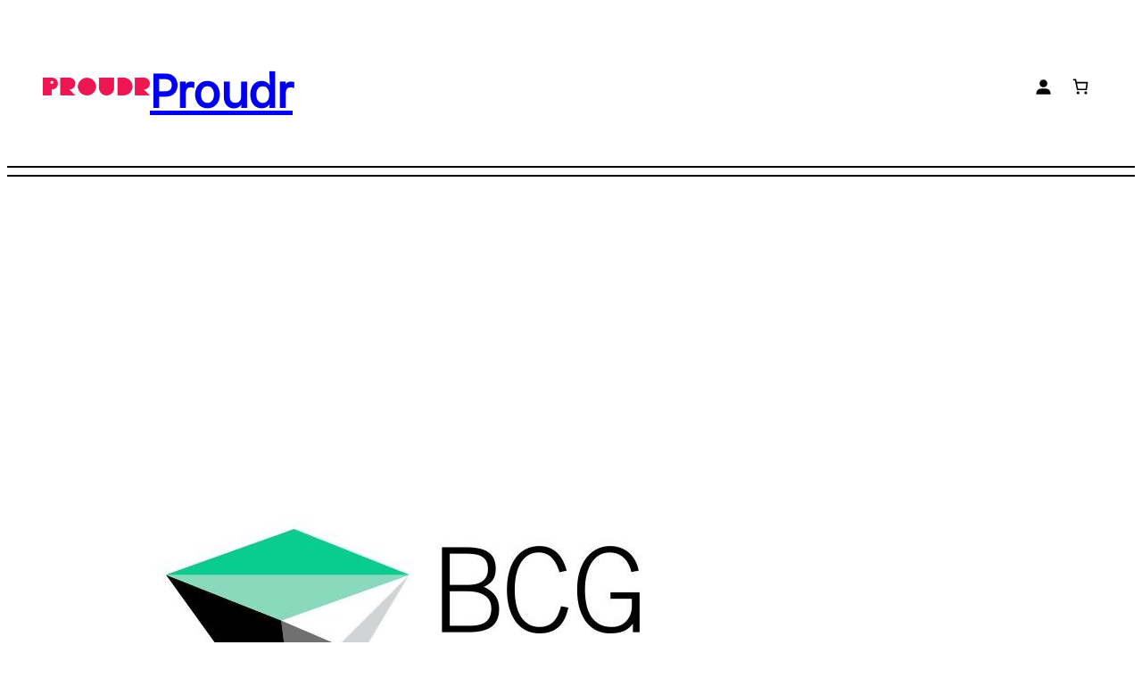

--- FILE ---
content_type: text/javascript
request_url: https://proudr.com/wp-content/cache/wpo-minify/1768476875/assets/wpo-minify-footer-a77009c0.min.js
body_size: 3177
content:

!function(){"use strict";var t={n:function(e){var n=e&&e.__esModule?function(){return e.default}:function(){return e};return t.d(n,{a:n}),n},d:function(e,n){for(var o in n)t.o(n,o)&&!t.o(e,o)&&Object.defineProperty(e,o,{enumerable:!0,get:n[o]})},o:function(t,e){return Object.prototype.hasOwnProperty.call(t,e)}},e=window.wp.domReady,n=t.n(e);const o=window.requestIdleCallback?t=>window.requestIdleCallback(t,{timeout:500}):t=>setTimeout(t,100),r="wpjm-stat-";function c(t){if(!t)return!0;const e=parseInt(t,10);return!!Number.isNaN(e)||e<Date.now()}const a={stats:[],actions:[],init(t){a.stats=t,t.forEach((t=>{a.types[t.type]?.(t)})),a.doAction("page-load"),o((function(){for(let t=0;t<localStorage.length;t++){const e=localStorage.key(t);e.startsWith(r)&&c(localStorage.getItem(e))&&localStorage.removeItem(e)}}))},doAction(t){const e=a.actions[t];e&&a.log(e)},types:{action(t){const{action:e}=t;a.actions[e]||(a.actions[e]=[]),a.actions[e].push(t)},domEvent(t){const{args:e}=t;if(e.element&&e.event){const n=document.querySelector(e.element),o=t.action?()=>a.doAction(t.action):()=>a.log(t);n?.addEventListener(e.event,o)}},impression:async function(t){const{args:e}=t,{queueLogStat:n}=function(t){const e={};let n=[];function o(){const t=n.map((t=>(e[t.post_id]=!0,t)));n=[],window.WPJMStats.log(t)}const r=function(t,e){let n;return function(){for(var e=arguments.length,o=new Array(e),r=0;r<e;r++)o[r]=arguments[r];clearTimeout(n),n=setTimeout((()=>{t(...o)}),1e3)}}(o);return{queueLogStat:function(c){e[c]||(n.push({name:t,post_id:c}),n.length>=10?o():r())}}}(t.name),o=await(r=e.container,new Promise((function(t){let e=document.querySelector(r);if(e)return t(e);const n=new MutationObserver((function(){e=document.querySelector(r),e&&(n.disconnect(),t(e))}));n.observe(document.documentElement,{childList:!0,subtree:!0})})));var r;const c=function(t,e){const n={},o=new IntersectionObserver((t=>{t.forEach((t=>{if(t.isIntersecting&&t.intersectionRatio>.99){const r=t.target,c=function(t){return+t.className.match(/\bpost-(\d+)\b/)?.[1]||0}(r);c>0&&!n[c]&&(n[c]=!0,e(c)),o.unobserve(r)}}))}),{root:null,rootMargin:"0px",threshold:1});return o}(0,n);o.querySelectorAll(e.item).forEach((t=>c.observe(t))),function(t,e){let{selector:n,onAdded:o,onRemoved:r}=e;new MutationObserver((t=>{t.forEach((t=>{t.removedNodes.forEach((t=>{t.matches?.(n)&&r(t)})),t.addedNodes.forEach((t=>{t.matches?.(n)&&o(t)}))}))})).observe(t,{childList:!0})}(o,{selector:e.item,onAdded:t=>c.observe(t),onRemoved:t=>c.unobserve(t)})}},async log(t){t.name&&(t=[t]);const{ajaxUrl:e,ajaxNonce:n,postId:o}=window.job_manager_stats;if(!(t=function(t){return t.filter((t=>{if(function(t){return!!t.unique_key}(t)){if(function(t){const e=`${r}${t.unique_key}`;return!c(window.localStorage[e])}(t))return!1;!function(t){const e=`${r}${t.unique_key}`,n=Date.now()+864e5;window.localStorage[e]=n}(t)}return!0}))}(t)).length)return!1;const a=t.map((t=>["name","group","post_id"].reduce(((e,n)=>(t[n]&&(e[n]=t[n]),e)),{}))),s=new URLSearchParams({_ajax_nonce:n,post_id:o,action:"job_manager_log_stat",stats:JSON.stringify(a)});return fetch(e,{method:"POST",credentials:"same-origin",body:s})}};window.WPJMStats=a,n()((()=>{o((()=>{const{stats:t}=window.job_manager_stats;a.init(t)}))}))}();




--- FILE ---
content_type: text/plain
request_url: https://www.google-analytics.com/j/collect?v=1&_v=j102&aip=1&a=1320878397&t=pageview&_s=1&dl=https%3A%2F%2Fproudr.com%2Fjob%2Fbcg-platinion-3010-consultant-sap-solutions-m-f-d%2F&ul=en-us%40posix&dt=Consultant%20SAP%20Solutions%20(m%2Ff%2Fd)%20-%20Proudr&sr=1280x720&vp=1280x720&_u=YEBAAEABAAAAACAAI~&jid=736719977&gjid=1482508153&cid=497130813.1768538950&tid=UA-37436673-12&_gid=1502991534.1768538950&_r=1&_slc=1&z=1395578858
body_size: -449
content:
2,cG-56CZ68DNQ1